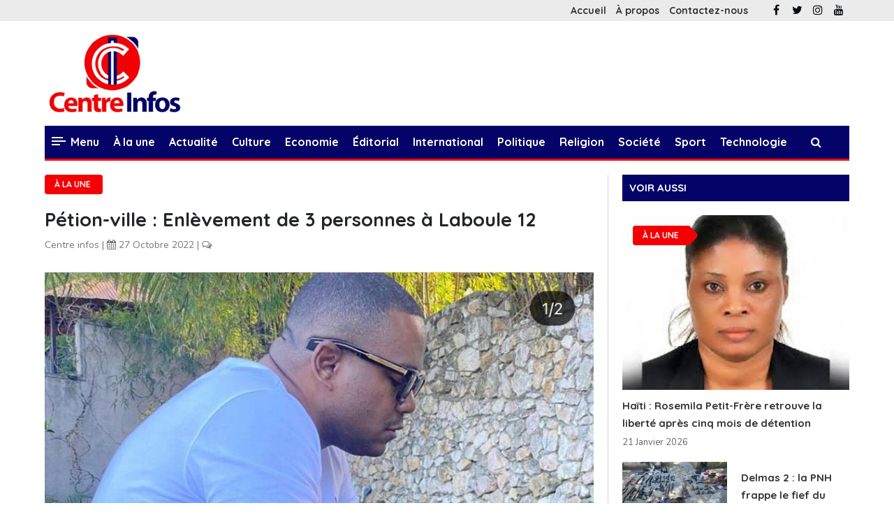

--- FILE ---
content_type: text/html; charset=UTF-8
request_url: https://centreinfos.com/article/a-la-une/petion-ville-enlevement-de-3-personnes-a-laboule-12/814
body_size: 14177
content:


<!DOCTYPE html>
<html lang="fr">
    
<head>
     
    <https://srv452-files.hstgr.io/e1559e8f99a583de/api/preview/big/public_html/images/Marca%20eau.jpeg?auth=eyJhbGciOiJIUzI1NiIsInR5cCI6IkpXVCJ9.[base64].LXvH5OV91VIuI_TuwahF13X4T_6WLrbA74DQkAtSkXM&inline=true&key=1685981233511/>
    
    <script async src="https://pagead2.googlesyndication.com/pagead/js/adsbygoogle.js?client=ca-pub-7153074872788532"
     crossorigin="anonymous"></script>
     
     <base href="https://centreinfos.com/">
<title>Pétion-ville : Enlèvement de 3 personnes à Laboule 12 |  Centre infos</title>
<!-- Google tag (gtag.js) -->

<script async src="https://www.googletagmanager.com/gtag/js?id=G-0J7KMJY00R"></script>

<script>
  window.dataLayer = window.dataLayer || [];
  function gtag(){dataLayer.push(arguments);}
  gtag('js', new Date());
 gtag('config', 'G-0J7KMJY00R');
</script>


<!-- Required meta tags -->
<meta charset="utf-8">
<meta name="description" content="super cool" />
<meta name="keywords" content="haiti, Haïti, Haiti, Culture, National, International,Eglise, Belair, massacre, Télévision, HaitiNews, Centre, info, infos, Centre info, Haitien, Chili, PremyeOkazyon,Jovenel, Martelly, Laurentlamothe,petrocaribe,insécurité,2021, Fantom509, Spnh, renepreval, premierministre, zenithfm, Radiomega, international, Actualité, Actualités, kidnapping, Tilapli, Izo 5 segond, Barbecue, Jimmycherizier, Krisla, manifestations, Andremichel, , andre, michel, jeanmonard, bobc, guerrierdieuseul, Football, Edh, kouran, Électricité, Dimitrivorbe, Vorbe, Sogener, Primature, Izolan, Wyclef, Roodyroodboy, Blondedyferdinand,florencedure, Bedjine, aniealerte, fantom, tonymix, PhanordCabe,Advertising, Appel, Car, Carrefour,Changer, Chose, Clay, court, Commune, Communication, Comte, Couple, Digicel,Natcom, Internet, Digital, Enfer, Policier, police, Soleil, Tafamisoleil, Emailmarketing, Enfants, Entreprise, ESPACE, Existence, Formation, Hebdo, Homme, Impossible, Intelligence , Internetradio, Jeune, Laisse, Lecture, Recherche, Vie, Lejeune, LeMonde, France24, Marketing,Mediamanagement, Messages,facebook, messenger, whatsapp,music, haitisport, Haitiactualité, HaitiLiveNews, Haitikidnaping, haitienfer, haitikanval, kanaval, mort, parballes, parballe,udmo, bim, cimo, Usgpn, swatt, palaisnational, Senateur, Député, senateurhaitien, députéhaitien, parlement,vivant , volonté, tout, perde , Paryajpam, jetblue, Embassade, Ambassade, Consulat, Hebdo24, Sogebank, Unibank, BNC, BRH, Tauxdujour, Taux, Jour, Prestige, Guinness, Gourdes, Yourilatortue, graciadelva, mairie, covid19, communication, universitaire, université, étudiante,Etudiant, Americaineairlines, avion, vol,Aeroporttoussaintlouverture, aiport, dperfect, claudejoseph, josephjoute, josephlambert, garybodeau, opposition, pouvoir, constitution,article,election, electionhaiti,">
<meta name="author" content="AppoGraphic">
<meta name="viewport" content="width=device-width, initial-scale=1, shrink-to-fit=no">
<link rel="icon" type="image/jpg" href="images/favicon.jpg?img=6"/>
<!--Fonts-->
<link href="https://fonts.googleapis.com/css2?family=Montserrat:ital,wght@0,300;0,700;0,800;1,800;1,900&display=swap" rel="stylesheet">
<link rel="preconnect" href="https://fonts.gstatic.com">
<link href="https://fonts.googleapis.com/css2?family=Lexend+Mega&display=swap" rel="stylesheet">  
<link href="https://fonts.googleapis.com/css2?family=Nunito:wght@300;400;500;600;700&display=swap" rel="stylesheet"> 
<link href="https://fonts.googleapis.com/css2?family=Plus+Jakarta+Sans:wght@500;700;800&display=swap" rel="stylesheet"> 
<link href="https://fonts.googleapis.com/css2?family=Quicksand:wght@400;500;600;700&display=swap" rel="stylesheet">

<!--Analytics--

<script async src="https://www.googletagmanager.com/gtag/js?id=G-VHYJ7DBPFX"></script>

<script>
  window.dataLayer = window.dataLayer || [];
  function gtag(){dataLayer.push(arguments);}
  gtag('js', new Date());

  gtag('config', 'G-VHYJ7DBPFX');
</script>

<!--Analytics-->
<meta property="og:title" content="Pétion-ville : Enlèvement de 3 personnes à Laboule 12" /><meta property="og:description" content="Pétion-ville : Enlèvement de 3 personnes à Laboule 12" /><meta property='og:type' content='website' /><meta property='og:url' content='https://centreinfos.com/article/a-la-une/petion-ville-enlevement-de-3-personnes-a-laboule-12/814' /><meta property='og:image' itemprop='image' content='https://centreinfos.com/images/upload/article/1666893071.jpg' /><meta name='twitter:card' content='summary'><meta name='twitter:site' content='Pétion-ville : Enlèvement de 3 personnes à Laboule 12'><meta name='twitter:title' content='Pétion-ville : Enlèvement de 3 personnes à Laboule 12'><meta name='twitter:description' content='Pétion-ville : Enlèvement de 3 personnes à Laboule 12'><meta name='twitter:image' content='https://centreinfos.com/images/upload/article/1666893071.jpg'>
<script type="module" src="https://unpkg.com/ionicons@5.5.2/dist/ionicons/ionicons.esm.js"></script>
<script nomodule src="https://unpkg.com/ionicons@5.5.2/dist/ionicons/ionicons.js"></script>
	
<!--Typed-->

<script src="typed/typed.js" type="text/javascript"></script>
<script src="typed/script.js" type="text/javascript"></script>

<link rel="stylesheet" href="typed/style.css?v=75">
<!--Typed-->
	 
<!-- aos -->
<link rel="stylesheet" href="aos/aos.css" />
<!-- aos -->

<!-- Bootstrap CSS -->
<link rel="stylesheet" href="css/bootstrap.min.css">
<!-- FontAwesome CSS -->
<link rel="stylesheet" href="css/font-awesome.min.css">

<!-- Desktop CSS -->
<link rel="stylesheet" href="css/desktop.css?v=75">
<!-- Mobile -->
<link rel="stylesheet" type="text/css" media="screen and (max-width: 760px)" href="css/mobile.css?v=75"/>

 

</head>
<body>
    

     
     
    
     
<!-- Hori -->

     


<section id='headertop'>
<!--<div class='headertopleft'>
<div class="ticker-news-box">
<span class='breaking-news'><a href='fr/2026/01/22/a-la-une/3'>À la une</a></span><div class="type-wrap" style='margin-top:-2px;'>
<div id="typed-strings">
<p><a class='typed-link' style='' href='https://centreinfos.com/article/haiti-rosemila-petit-frere-retrouve-la-liberte-apres-cinq-mois-de-detention/2304'>Haïti : Rosemila Petit-Frère retrouve la liberté après cinq mois de détention</a></p><p><a class='typed-link' style='' href='https://centreinfos.com/article/delmas-2-la-pnh-frappe-le-fief-du-gang-chale--plusieurs-bandits-neutralises-et-materiels-saisis/2298'>Delmas 2 : la PNH frappe le fief du gang « Chalè », plusieurs bandits neutralisés et matéri ...</a></p><p><a class='typed-link' style='' href='https://centreinfos.com/article/port-au-prince-la-pnh-et-la-task-force-poursuivent-les-operations-de-securite-au-centre-ville/2296'>Port-au-Prince : la PNH et la Task Force poursuivent les opérations de sécurité au centre-ville</a></p><p><a class='typed-link' style='' href='https://centreinfos.com/article/la-pnh-annonce-une-operation-a-delmas-6-contre-le-presume-chef-de-gang-barbecue/2295'>La PNH annonce une opération à Delmas 6 contre le « présumé » chef de gang « Barbecue »</a></p><p><a class='typed-link' style='' href='https://centreinfos.com/article/operation-de-securite-a-l-arcahaie-saisie-d-armes-lourdes-destruction-d-un-peage-illegal-et-morts-dans-le-camp-des-bandits/2290'>Opération de sécurité à l’Arcahaie : saisie d’armes lourdes, destruction d’un péage illé ...</a></p><p><a class='typed-link' style='' href='https://centreinfos.com/article/a-delmas-des-milliers-de-citoyens-marchent-pour-la-paix-a-l-appel-de-leaders-religieux/2287'>À Delmas, des milliers de citoyens marchent pour la paix à l’appel de leaders religieux</a></p><p><a class='typed-link' style='' href='https://centreinfos.com/article/securite-et-elections-les-etats-unis-se-disent-aux-cotes-d-haiti/2284'>Sécurité et élections : les États-Unis se disent aux côtés d’Haïti</a></p><p><a class='typed-link' style='' href='https://centreinfos.com/article/haiti-celebre-le-222-anniversaire-de-son-independance-a-la-villa-d-accueil/2282'>Haïti célèbre le 222ᵉ anniversaire de son indépendance à la Villa d’Accueil</a></p><p><a class='typed-link' style='' href='https://centreinfos.com/article/operation-policiere-a-bel-air-un-vaste-stock-d-armes-et-de-munitions-recupere/2280'>Opération policière à Bel-Air : un vaste stock d’armes et de munitions récupéré</a></p><p><a class='typed-link' style='' href='https://centreinfos.com/article/kenscoff-endeuillee-apres-la-mort-du-chef-de-l-antenne-policiere-de-lotin/2279'>Kenscoff endeuillée après la mort du chef de l’antenne policière de Lotin</a></p><p><a class='typed-link' style='' href='https://centreinfos.com/article/haiti--cap-haitien-importante-saisie-d-armes-et-de-munitions-par-la-blts-et-la-douane/2277'>Haïti / Cap-Haïtien : importante saisie d’armes et de munitions par la BLTS et la Douane</a></p><p><a class='typed-link' style='' href='https://centreinfos.com/article/noel-a-havelock-dix-neuf-migrants-haitiens-interceptes-a-la-frontiere/2273'>Noël à Havelock : dix-neuf migrants haïtiens interceptés à la frontière</a></p><p><a class='typed-link' style='' href='https://centreinfos.com/article/haiti-la-pnh-appelle-la-population-a-rester-vigilante-pendant-les-fetes-de-fin-d-annee/2272'>Haïti : La PNH appelle la population à rester vigilante pendant les fêtes de fin d’année</a></p><p><a class='typed-link' style='' href='https://centreinfos.com/article/un-enlevement-avorte-vire-au-drame-a-delmas-31/2270'>Un enlèvement avorté vire au drame à Delmas 31</a></p><p><a class='typed-link' style='' href='https://centreinfos.com/article/arcahaie-une-operation-policiere-vire-a-l-embrasement-plusieurs-morts-signales/2265'>Arcahaie : une opération policière vire à l’embrasement, plusieurs morts signalés</a></p><p><a class='typed-link' style='' href='https://centreinfos.com/article/perquisition-au-domicile-du-maire-de-port-au-prince-la-dcpj-evoque-la-recherche-d-un-artiste/2260'>Perquisition au domicile du maire de Port-au-Prince : la DCPJ évoque la recherche d’un artiste</a></p><p><a class='typed-link' style='' href='https://centreinfos.com/article/camp-perrin-huit-suspects-interpelles-apres-le-double-assassinat-de-deux-jeunes-filles/2257'>Camp-Perrin : huit suspects interpellés après le double assassinat de deux jeunes filles</a></p><p><a class='typed-link' style='' href='https://centreinfos.com/article/haiti-le-compas-direct-inscrit-au-patrimoine-culturel-immateriel-de-l-humanite-par-l-unesco/2255'>Haïti : le Compas direct inscrit au patrimoine culturel immatériel de l’humanité par l’UNESCO</a></p><p><a class='typed-link' style='' href='https://centreinfos.com/article/trois-anciens-responsables-publics-renvoyes-devant-le-tribunal-criminel-pour-financement-presume-de-gangs/2253'>Trois anciens responsables publics renvoyés devant le tribunal criminel pour financement présumé  ...</a></p><p><a class='typed-link' style='' href='https://centreinfos.com/article/mirebalais-la-pnh-reprend-le-controle-de-zocofra-au-terme-d-une-operation-musclee/2252'>Mirebalais : la PNH reprend le contrôle de Zocofra au terme d’une opération musclée</a></p><p><a class='typed-link' style='' href='https://centreinfos.com/article/haiti-laurent-saint-cyr-reaffirme-la-priorite-de-l-etat-dans-la-lutte-contre-la-corruption/2251'>Haïti : Laurent Saint-Cyr réaffirme la priorité de l’État dans la lutte contre la corruption</a></p><p><a class='typed-link' style='' href='https://centreinfos.com/article/jacmel-le-commandant-en-chef-de-la-pnh-alerte-sur-le-manque-d-armements-et-d-equipements-dans-le-sud-est/2248'>Jacmel : le commandant en chef de la PNH alerte sur le manque d’armements et d’équipements dans ...</a></p><p><a class='typed-link' style='' href='https://centreinfos.com/article/deces-d-une-jeune-haitienne-en-republique-dominicaine-le-cpt-presente-ses-sympathies-et-appelle-a-une-enquete-transparente/2247'>Décès d’une jeune Haïtienne en République dominicaine : le CPT présente ses sympathies et app ...</a></p><p><a class='typed-link' style='' href='https://centreinfos.com/article/coupe-du-monde-2026-haiti-dans-un-groupe-c-redoutable-avec-le-bresil-le-maroc-et-l-ecosse/2246'>Coupe du Monde 2026 : Haïti dans un groupe C redoutable avec le Brésil, le Maroc et l’Écosse</a></p><p><a class='typed-link' style='' href='https://centreinfos.com/article/haiti--justice-l-ex-chef-du-gang-400-mawozo-condamne-a-la-prison-a-vie-aux-etats-unis/2245'>Haïti – Justice : l’ex-chef du gang 400 Mawozo condamné à la prison à vie aux États-Unis</a></p></div>
<span id="typed" style="white-space:pre;"></span>
</div>

</div>
</div>-->

<div class='link-container-top'>
<a href='home'>Accueil</a>
<a href='about'>À propos</a>
<a href='contact'>Contactez-nous</a>
</div>
<div class='socialiconheader'>
<a href='#'><i class='fa fa-facebook'></i></a>
<a href='#'><i class='fa fa-twitter'></i></a>
<a href='#'><i class='fa fa-instagram'></i></a>
<a href='#'><i class='fa fa-youtube'></i></a>
</div>
</section>
<section id="header">
<a href='home'><div id='logo'><img src='images/newlogo.png?img=6' alt='logo' class='img100' /></div></a>
<div id='menu-bar-mobile' onclick="Menu();"><span></span><span></span><span></span></div>
<div id='menu-search-mobile' onclick="searchbox();"><i class='fa fa-search'></i></div>


<div id="nav">
<div id='menu-bar-close' onclick="Menu();"><i class='fa fa-times'></i></div>
<a href='home'><div id='logo-nav'><img src='images/newlogo.png?img=6' alt='logo' class='img100' /></div></a>


<ul>
<li>
<div class='d-n-mobile'><div id='menu-bar'><span></span><span></span><span></span></div>
Menu</div>
<ul>
<li><a href='home'><i class='fa fa-home'></i> Accueil</a></li>
<li><a href='about'><i class='fa fa-file-text-o'></i> À propos</a></li>
<li><a href='contact'><i class='fa fa-phone'></i> Contactez-nous</a></li>
<li><a href='login'><i class='fa fa-user'></i> Connexion</a></li>
</ul>
</li>
<li><a href='fr/2026/01/22/a-la-une/3'>À la une</a></li><li><a href='fr/2026/01/22/actualite/7'>Actualité</a></li><li><a href='fr/2026/01/22/culture/6'>Culture</a></li><li><a href='fr/2026/01/22/economie/4'>Economie</a></li><li><a href='fr/2026/01/22/editorial/9'>Éditorial</a></li><li><a href='fr/2026/01/22/international/8'>International</a></li><li><a href='fr/2026/01/22/politique/2'>Politique</a></li><li><a href='fr/2026/01/22/religion/10'>Religion</a></li><li><a href='fr/2026/01/22/societe/5'>Société</a></li><li><a href='fr/2026/01/22/sport/12'>Sport</a></li><li><a href='fr/2026/01/22/technologie/11'>Technologie</a></li>
<li class='search-link'><a href='javascript:searchbox();'><i class='fa fa-search'></i></a></li>
</ul>

</div>
</section>
<div id="header-space"></div>



<div id='search-container'>
<a href="javascript:searchbox();" id="closesearch"><i class='fa fa-times'></i></a>
<div id='search-box'>
<form method="post" action="recherche.php">
<input type="search" name="recherche" required="required" placeholder="Recherche..." value="" />
<button type="submit" name="rechercher" id="btnsearch"><i class='fa fa-search'></i></button>
</form>
</div>

<script async src="https://pagead2.googlesyndication.com/pagead/js/adsbygoogle.js?client=ca-pub-7153074872788532"
     crossorigin="anonymous"></script>
     
<ins class="adsbygoogle"
     style="display:block"
     data-ad-format="fluid"
     data-ad-layout-key="-fb+5w+4e-db+86"
     data-ad-client="ca-pub-7153074872788532"
     data-ad-slot="1560917466"></ins>
     
     

<ins class="adsbygoogle"
     style="display:block"
     data-ad-client="ca-pub-7153074872788532"
     data-ad-slot="3840414686"
     data-ad-format="auto"
     data-full-width-responsive="true"></ins>
     
     <script async src="https://pagead2.googlesyndication.com/pagead/js/adsbygoogle.js?client=ca-pub-7153074872788532"
     crossorigin="anonymous"></script>
<script>
     (adsbygoogle = window.adsbygoogle || []).push({});
</script>



<script async src="https://pagead2.googlesyndication.com/pagead/js/adsbygoogle.js?client=ca-pub-7153074872788532"
     crossorigin="anonymous"></script>
     
<ins class="adsbygoogle"
     style="display:block"
     data-ad-format="autorelaxed"
     data-ad-client="ca-pub-7153074872788532"
     data-ad-slot="6238529070"></ins>
     
<script>
     (adsbygoogle = window.adsbygoogle || []).push({});
</script>

<div id="container-ed1f82e0bffc77b9892148de197c9c65"></div>
</div>
	
<section class='container-section'>
<section class='container-section-left article-page-section'>




<span class='stickers no-b'>À la une</span><h1>Pétion-ville : Enlèvement de 3 personnes à Laboule 12</h1><h4>Centre infos | <i class='fa fa-calendar'></i> 27 Octobre 2022 | <i class='fa fa-comments-o'></i> </h4><img src='images/upload/article/1666893071.jpg' class='img100'/><h3>Des bandits lourdement armés ont enlevé, dans l’après-midi du mercredi 26 octobre 2022, 3 personnes à Laboule 12, dans la commune de Pétion-ville.</h3><p>Pétion-ville, le 27 octobre 2022. Des bandits lourdement armés ont enlevé, dans l'après-midi du mercredi 26 octobre 2022, trois personnes à Laboule 12, dans la commune de Pétion-ville.<br/><br/>Il s'agit d'un Patrice Jacquet qui était accompagné de deux autres personnes.<br/><br/>La zone de Laboule 12 où le cas d'enlèvement a été commis est contrôlée par le gang de "Ti Makak". <br/><br/>Les ravisseurs ont déjà contacté les proches des victimes pour négocier la rançon.<br/><br/>Centre Infos</p>

<div class="sharepostbox sharepostbox-2">
<script type="text/javascript">
PrdJsPartager="Pétion-ville : Enlèvement de 3 personnes à Laboule 12";
</script>
<span class='sharetitle'>Partager</span>
<a target="_blank" href='https://www.facebook.com/sharer/sharer.php?u=https://centreinfos.com/article/a-la-une/petion-ville-enlevement-de-3-personnes-a-laboule-12/814' title='partager sur Facebook'><span class='shareitem facebookbg'><ion-icon name="logo-facebook"></ion-icon></span></a>
<a target="_blank" href='https://twitter.com/intent/tweet?text=P%C3%A9tion-ville%20%3A%20Enl%C3%A8vement%20de%203%20personnes%20%C3%A0%20Laboule%2012 - https://centreinfos.com/article/a-la-une/petion-ville-enlevement-de-3-personnes-a-laboule-12/814' title='partager sur Twitter'><span class='shareitem twitterbg'><ion-icon name="logo-twitter"></ion-icon></span></a>
<a target="_blank" href='https://www.linkedin.com/shareArticle?mini=true&url=https://centreinfos.com/article/a-la-une/petion-ville-enlevement-de-3-personnes-a-laboule-12/814&title=Pétion-ville : Enlèvement de 3 personnes à Laboule 12' title='partager sur Linkedin'><span class='shareitem linkedinbg'><ion-icon name="logo-linkedin"></ion-icon></span></a>
<a target="_blank" href='whatsapp://send?text=*P%C3%A9tion-ville%20%3A%20Enl%C3%A8vement%20de%203%20personnes%20%C3%A0%20Laboule%2012*  https%3A%2F%2Fcentreinfos.com%2Farticle%2Fa-la-une%2Fpetion-ville-enlevement-de-3-personnes-a-laboule-12%2F814' data-action='share/whatsapp/share' title='partager sur Whatsapp'><span class='shareitem whatsappbg'><ion-icon name="logo-whatsapp"></ion-icon></span></a>
<a target="_blank" href='https://telegram.me/share/url?url=https://centreinfos.com/article/a-la-une/petion-ville-enlevement-de-3-personnes-a-laboule-12/814&text=P%C3%A9tion-ville%20%3A%20Enl%C3%A8vement%20de%203%20personnes%20%C3%A0%20Laboule%2012' title='partager sur Telegram'><span class='shareitem telegrambg'><ion-icon name="send"></ion-icon></span></a>
<a target="_blank" href='mailto:?subject=P%C3%A9tion-ville%20%3A%20Enl%C3%A8vement%20de%203%20personnes%20%C3%A0%20Laboule%2012&BODY=https://centreinfos.com/article/a-la-une/petion-ville-enlevement-de-3-personnes-a-laboule-12/814' title='partager par Email'><span class='shareitem emailbg'><ion-icon name="mail-open"></ion-icon></span></a>
<a target="_blank" href='http://pinterest.com/pin/create/button?url=https://centreinfos.com/article/a-la-une/petion-ville-enlevement-de-3-personnes-a-laboule-12/814&media=https://centreinfos.com/assets/images/upload/article/1666893071.jpg&description=P%C3%A9tion-ville%20%3A%20Enl%C3%A8vement%20de%203%20personnes%20%C3%A0%20Laboule%2012' title='partager sur Pinterest'><span class='shareitem pinterestbg'><ion-icon name="image"></ion-icon></span></a>
</div>

<div id='BoxInfoAuteur'><div id='imgAuteur'><img src='images/upload/auteur/1656958944.png' /></div><div id='BoxInfoAuteurtxt'><h4>Centre infos</h4><p>Centre infos</p></div></div>

<div class="BoxFormComment" id="Commentform">
                       

<form method="post" action="">
<label>Laisser un commentaire</label>
<input type="text" name="nom" placeholder="Votre nom" required="required" />
<textarea  name="commentaire" placeholder="Votre commentaire" required="required" ></textarea>
<button name="commenter" class="btn btn-submit" type="submit" >Commenter</button>
</form>
</div>
						
						
<div id='BoxWarning'>aucun commentaire pour l'instant</div>
</section>
<section class='container-section-right'>
   
<div class='section-title-black'><h1>Voir Aussi</h1></div><a href='https://centreinfos.com/article/a-la-une/haiti-rosemila-petit-frere-retrouve-la-liberte-apres-cinq-mois-de-detention/2304'><div class='item-box-100-mini mini-item-1'><div class='img-box-40' style='background-image:url("images/upload/article/1769037624.jpeg");'><span class='stickers'>À la une</span></div><div class='item-info-mini'><h1 class='line-clamp-3'>Haïti : Rosemila Petit-Frère retrouve la liberté après cinq mois de détention</h1><h3>21 Janvier 2026 </h3></div></div></a><a href='https://centreinfos.com/article/a-la-une/delmas-2-la-pnh-frappe-le-fief-du-gang-chale--plusieurs-bandits-neutralises-et-materiels-saisis/2298'><div class='item-box-100-mini mini-item-2'><div class='img-box-40' style='background-image:url("images/upload/article/1768855100.jpg");'><span class='stickers'>À la une</span></div><div class='item-info-mini'><h1 class='line-clamp-3'>Delmas 2 : la PNH frappe le fief du gang « Chalè », plusieurs bandits neutralisés et matériels saisis</h1><h3>19 Janvier 2026 </h3></div></div></a><a href='https://centreinfos.com/article/a-la-une/port-au-prince-la-pnh-et-la-task-force-poursuivent-les-operations-de-securite-au-centre-ville/2296'><div class='item-box-100-mini mini-item-3'><div class='img-box-40' style='background-image:url("images/upload/article/1768851908.jpg");'><span class='stickers'>À la une</span></div><div class='item-info-mini'><h1 class='line-clamp-3'>Port-au-Prince : la PNH et la Task Force poursuivent les opérations de sécurité au centre-ville</h1><h3>19 Janvier 2026 </h3></div></div></a><a href='https://centreinfos.com/article/a-la-une/la-pnh-annonce-une-operation-a-delmas-6-contre-le-presume-chef-de-gang-barbecue/2295'><div class='item-box-100-mini mini-item-4'><div class='img-box-40' style='background-image:url("images/upload/article/1768420726.jpg");'><span class='stickers'>À la une</span></div><div class='item-info-mini'><h1 class='line-clamp-3'>La PNH annonce une opération à Delmas 6 contre le « présumé » chef de gang « Barbecue »</h1><h3>14 Janvier 2026 </h3></div></div></a><a href='https://centreinfos.com/article/a-la-une/operation-de-securite-a-l-arcahaie-saisie-d-armes-lourdes-destruction-d-un-peage-illegal-et-morts-dans-le-camp-des-bandits/2290'><div class='item-box-100-mini mini-item-5'><div class='img-box-40' style='background-image:url("images/upload/article/1767577359.jpg");'><span class='stickers'>À la une</span></div><div class='item-info-mini'><h1 class='line-clamp-3'>Opération de sécurité à l’Arcahaie : saisie d’armes lourdes, destruction d’un péage illégal et morts dans le camp des bandits</h1><h3>04 Janvier 2026 </h3></div></div></a><a href='https://centreinfos.com/article/a-la-une/a-delmas-des-milliers-de-citoyens-marchent-pour-la-paix-a-l-appel-de-leaders-religieux/2287'><div class='item-box-100-mini mini-item-6'><div class='img-box-40' style='background-image:url("images/upload/article/1767563520.jpg");'><span class='stickers'>À la une</span></div><div class='item-info-mini'><h1 class='line-clamp-3'>À Delmas, des milliers de citoyens marchent pour la paix à l’appel de leaders religieux</h1><h3>04 Janvier 2026 </h3></div></div></a>
<div class='a-la-une'>
<div class='section-title-secondary'><a href='fr/2026/01/22/a-la-une/3'><h1>À la une</h1></a></div><a href='https://centreinfos.com/article/a-la-une/haiti-rosemila-petit-frere-retrouve-la-liberte-apres-cinq-mois-de-detention/2304'><div class='item-side-box'><h2>21 Janvier 2026 | <i class='fa fa-comments-o'></i> </h2><p>Haïti : Rosemila Petit-Frère retrouve la liberté après cinq mois de détention</p></div></a><a href='https://centreinfos.com/article/a-la-une/delmas-2-la-pnh-frappe-le-fief-du-gang-chale--plusieurs-bandits-neutralises-et-materiels-saisis/2298'><div class='item-side-box'><h2>19 Janvier 2026 | <i class='fa fa-comments-o'></i> </h2><p>Delmas 2 : la PNH frappe le fief du gang « Chalè », plusieurs bandits neutralisés et matériels saisis</p></div></a><a href='https://centreinfos.com/article/a-la-une/port-au-prince-la-pnh-et-la-task-force-poursuivent-les-operations-de-securite-au-centre-ville/2296'><div class='item-side-box'><h2>19 Janvier 2026 | <i class='fa fa-comments-o'></i> </h2><p>Port-au-Prince : la PNH et la Task Force poursuivent les opérations de sécurité au centre-ville</p></div></a><a href='https://centreinfos.com/article/a-la-une/la-pnh-annonce-une-operation-a-delmas-6-contre-le-presume-chef-de-gang-barbecue/2295'><div class='item-side-box'><h2>14 Janvier 2026 | <i class='fa fa-comments-o'></i> </h2><p>La PNH annonce une opération à Delmas 6 contre le « présumé » chef de gang « Barbecue »</p></div></a><a href='https://centreinfos.com/article/a-la-une/operation-de-securite-a-l-arcahaie-saisie-d-armes-lourdes-destruction-d-un-peage-illegal-et-morts-dans-le-camp-des-bandits/2290'><div class='item-side-box'><h2>04 Janvier 2026 | <i class='fa fa-comments-o'></i> </h2><p>Opération de sécurité à l’Arcahaie : saisie d’armes lourdes, destruction d’un péage illégal et morts dans le camp des bandits</p></div></a><a href='https://centreinfos.com/article/a-la-une/a-delmas-des-milliers-de-citoyens-marchent-pour-la-paix-a-l-appel-de-leaders-religieux/2287'><div class='item-side-box'><h2>04 Janvier 2026 | <i class='fa fa-comments-o'></i> </h2><p>À Delmas, des milliers de citoyens marchent pour la paix à l’appel de leaders religieux</p></div></a><a href='https://centreinfos.com/article/a-la-une/securite-et-elections-les-etats-unis-se-disent-aux-cotes-d-haiti/2284'><div class='item-side-box'><h2>01 Janvier 2026 | <i class='fa fa-comments-o'></i> </h2><p>Sécurité et élections : les États-Unis se disent aux côtés d’Haïti</p></div></a><a href='https://centreinfos.com/article/a-la-une/haiti-celebre-le-222-anniversaire-de-son-independance-a-la-villa-d-accueil/2282'><div class='item-side-box'><h2>01 Janvier 2026 | <i class='fa fa-comments-o'></i> </h2><p>Haïti célèbre le 222ᵉ anniversaire de son indépendance à la Villa d’Accueil</p></div></a><a href='https://centreinfos.com/article/a-la-une/operation-policiere-a-bel-air-un-vaste-stock-d-armes-et-de-munitions-recupere/2280'><div class='item-side-box'><h2>01 Janvier 2026 | <i class='fa fa-comments-o'></i> </h2><p>Opération policière à Bel-Air : un vaste stock d’armes et de munitions récupéré</p></div></a><a href='https://centreinfos.com/article/a-la-une/kenscoff-endeuillee-apres-la-mort-du-chef-de-l-antenne-policiere-de-lotin/2279'><div class='item-side-box'><h2>01 Janvier 2026 | <i class='fa fa-comments-o'></i> </h2><p>Kenscoff endeuillée après la mort du chef de l’antenne policière de Lotin</p></div></a><a href='https://centreinfos.com/article/a-la-une/haiti--cap-haitien-importante-saisie-d-armes-et-de-munitions-par-la-blts-et-la-douane/2277'><div class='item-side-box'><h2>31 Décembre 2025 | <i class='fa fa-comments-o'></i> </h2><p>Haïti / Cap-Haïtien : importante saisie d’armes et de munitions par la BLTS et la Douane</p></div></a><a href='https://centreinfos.com/article/a-la-une/noel-a-havelock-dix-neuf-migrants-haitiens-interceptes-a-la-frontiere/2273'><div class='item-side-box'><h2>26 Décembre 2025 | <i class='fa fa-comments-o'></i> </h2><p>Noël à Havelock : dix-neuf migrants haïtiens interceptés à la frontière</p></div></a><a href='https://centreinfos.com/article/a-la-une/haiti-la-pnh-appelle-la-population-a-rester-vigilante-pendant-les-fetes-de-fin-d-annee/2272'><div class='item-side-box'><h2>26 Décembre 2025 | <i class='fa fa-comments-o'></i> </h2><p>Haïti : La PNH appelle la population à rester vigilante pendant les fêtes de fin d’année</p></div></a><a href='https://centreinfos.com/article/a-la-une/un-enlevement-avorte-vire-au-drame-a-delmas-31/2270'><div class='item-side-box'><h2>22 Décembre 2025 | <i class='fa fa-comments-o'></i> </h2><p>Un enlèvement avorté vire au drame à Delmas 31</p></div></a><a href='https://centreinfos.com/article/a-la-une/arcahaie-une-operation-policiere-vire-a-l-embrasement-plusieurs-morts-signales/2265'><div class='item-side-box'><h2>17 Décembre 2025 | <i class='fa fa-comments-o'></i> </h2><p>Arcahaie : une opération policière vire à l’embrasement, plusieurs morts signalés</p></div></a><a href='https://centreinfos.com/article/a-la-une/perquisition-au-domicile-du-maire-de-port-au-prince-la-dcpj-evoque-la-recherche-d-un-artiste/2260'><div class='item-side-box'><h2>13 Décembre 2025 | <i class='fa fa-comments-o'></i> </h2><p>Perquisition au domicile du maire de Port-au-Prince : la DCPJ évoque la recherche d’un artiste</p></div></a><a href='https://centreinfos.com/article/a-la-une/camp-perrin-huit-suspects-interpelles-apres-le-double-assassinat-de-deux-jeunes-filles/2257'><div class='item-side-box'><h2>13 Décembre 2025 | <i class='fa fa-comments-o'></i> </h2><p>Camp-Perrin : huit suspects interpellés après le double assassinat de deux jeunes filles</p></div></a><a href='https://centreinfos.com/article/a-la-une/haiti-le-compas-direct-inscrit-au-patrimoine-culturel-immateriel-de-l-humanite-par-l-unesco/2255'><div class='item-side-box'><h2>10 Décembre 2025 | <i class='fa fa-comments-o'></i> </h2><p>Haïti : le Compas direct inscrit au patrimoine culturel immatériel de l’humanité par l’UNESCO</p></div></a><a href='https://centreinfos.com/article/a-la-une/trois-anciens-responsables-publics-renvoyes-devant-le-tribunal-criminel-pour-financement-presume-de-gangs/2253'><div class='item-side-box'><h2>10 Décembre 2025 | <i class='fa fa-comments-o'></i> </h2><p>Trois anciens responsables publics renvoyés devant le tribunal criminel pour financement présumé de gangs</p></div></a><a href='https://centreinfos.com/article/a-la-une/mirebalais-la-pnh-reprend-le-controle-de-zocofra-au-terme-d-une-operation-musclee/2252'><div class='item-side-box'><h2>10 Décembre 2025 | <i class='fa fa-comments-o'></i> </h2><p>Mirebalais : la PNH reprend le contrôle de Zocofra au terme d’une opération musclée</p></div></a><a href='https://centreinfos.com/article/a-la-une/haiti-laurent-saint-cyr-reaffirme-la-priorite-de-l-etat-dans-la-lutte-contre-la-corruption/2251'><div class='item-side-box'><h2>10 Décembre 2025 | <i class='fa fa-comments-o'></i> </h2><p>Haïti : Laurent Saint-Cyr réaffirme la priorité de l’État dans la lutte contre la corruption</p></div></a><a href='https://centreinfos.com/article/a-la-une/jacmel-le-commandant-en-chef-de-la-pnh-alerte-sur-le-manque-d-armements-et-d-equipements-dans-le-sud-est/2248'><div class='item-side-box'><h2>06 Décembre 2025 | <i class='fa fa-comments-o'></i> </h2><p>Jacmel : le commandant en chef de la PNH alerte sur le manque d’armements et d’équipements dans le Sud-Est</p></div></a><a href='https://centreinfos.com/article/a-la-une/deces-d-une-jeune-haitienne-en-republique-dominicaine-le-cpt-presente-ses-sympathies-et-appelle-a-une-enquete-transparente/2247'><div class='item-side-box'><h2>06 Décembre 2025 | <i class='fa fa-comments-o'></i> </h2><p>Décès d’une jeune Haïtienne en République dominicaine : le CPT présente ses sympathies et appelle à une enquête transparente</p></div></a><a href='https://centreinfos.com/article/a-la-une/coupe-du-monde-2026-haiti-dans-un-groupe-c-redoutable-avec-le-bresil-le-maroc-et-l-ecosse/2246'><div class='item-side-box'><h2>05 Décembre 2025 | <i class='fa fa-comments-o'></i> </h2><p>Coupe du Monde 2026 : Haïti dans un groupe C redoutable avec le Brésil, le Maroc et l’Écosse</p></div></a><a href='https://centreinfos.com/article/a-la-une/haiti--justice-l-ex-chef-du-gang-400-mawozo-condamne-a-la-prison-a-vie-aux-etats-unis/2245'><div class='item-side-box'><h2>04 Décembre 2025 | <i class='fa fa-comments-o'></i> </h2><p>Haïti – Justice : l’ex-chef du gang 400 Mawozo condamné à la prison à vie aux États-Unis</p></div></a></div>




<div class='section-title-black'><h1>Les plus lus</h1></div>
<a href='https://centreinfos.com/article/actualite/haiti-les-resultats-des-examens-de-9eme-af-pour-le-nord-sont-disponibles/1568'><div class='item-box-100-mini mini-item-1'><div class='img-box-40' style='background-image:url("images/upload/article/1692984487.jpg");'><span class='stickers'>Actualité</span></div><div class='item-info-mini'><h1 class='line-clamp-3'>Haïti : Les résultats des examens de 9ème A.F pour le  Nord sont disponibles</h1><h3>25 Août 2023 </h3></div></div></a><a href='https://centreinfos.com/article/actualite/haiti-publication-des-resultats-des-examens-de-9eme-af-pour-le-nord-est/1529'><div class='item-box-100-mini mini-item-2'><div class='img-box-40' style='background-image:url("images/upload/article/1691587797.jpg");'><span class='stickers'>Actualité</span></div><div class='item-info-mini'><h1 class='line-clamp-3'>Haïti : Publication des résultats des examens de 9ème A.F. pour le Nord-est</h1><h3>09 Août 2023 </h3></div></div></a><a href='https://centreinfos.com/article/a-la-une/haiti-une-quinzaine-de-personnes-assassinees-et-brulees-a-freres/1125'><div class='item-box-100-mini mini-item-3'><div class='img-box-40' style='background-image:url("images/upload/article/1679333264.jpg");'><span class='stickers'>À la une</span></div><div class='item-info-mini'><h1 class='line-clamp-3'>Haïti : Une quinzaine de personnes assassinées et brûlées à Frères</h1><h3>20 Mars 2023 </h3></div></div></a><a href='https://centreinfos.com/article/a-la-une/port-au-princeapn-attaque-armee-contre-un-bateau-une-personne-blessee-par-balles/70'><div class='item-box-100-mini mini-item-4'><div class='img-box-40' style='background-image:url("images/upload/article/1657569078.jpg");'><span class='stickers'>À la une</span></div><div class='item-info-mini'><h1 class='line-clamp-3'>Port-au-Prince/APN : Attaque armée contre un bateau, une personne blessée par balles</h1><h3>11 Juillet 2022 </h3></div></div></a>

<!--News Letter-->
<div id="newsletterbox">
<h1 data-aos='zoom-in-up'>Newsletter</h1>
<p data-aos='zoom-in-up'>Restez informés des dernières actualités.</p>

<form method="post" action="newsletter.php">
<input id="inputnewsletter" type="email" name="email" placeholder="Votre Email" required="required" />
<button type="submit" name="abonnerNewsLetter">S'ABONNER</button>
</form>
</div>
<!--News Letter-->
</section></section>
<div class='footer'>

<section class='grid-3'>
<div class='grid-part'>
<h1>Dernières nouvelles</h1>
<a href='https://centreinfos.com/article/a-la-une/haiti-rosemila-petit-frere-retrouve-la-liberte-apres-cinq-mois-de-detention/2304'><div class='item-box-100-mini'><div class='img-box-40' style='background-image:url("images/upload/article/1769037624.jpeg");'></div><div class='item-info-mini'><h1 class='line-clamp-3'>Haïti : Rosemila Petit-Frère retrouve la liberté après cinq mois de détention</h1><h3>21 Janvier 2026 </h3></div></div></a><a href='https://centreinfos.com/article/societe/leadership-et-psychologie-politique-le-profil-d-audain-fils-bernadel-analyse-a-l-approche-du-7-fevrier-2026/2303'><div class='item-box-100-mini'><div class='img-box-40' style='background-image:url("images/upload/article/1769036895.jpeg");'></div><div class='item-info-mini'><h1 class='line-clamp-3'>Leadership et psychologie politique : le profil d’Audain Fils Bernadel analysé à l’approche du 7 février 2026</h1><h3>21 Janvier 2026 </h3></div></div></a></div>
<script async src="https://pagead2.googlesyndication.com/pagead/js/adsbygoogle.js?client=ca-pub-7153074872788532"
     crossorigin="anonymous"></script>
     
<ins class="adsbygoogle"
     style="display:block; text-align:center;"
     data-ad-layout="in-article"
     data-ad-format="fluid"
     data-ad-client="ca-pub-7153074872788532"
     data-ad-slot="7536913274"></ins>
     
<script>
     (adsbygoogle = window.adsbygoogle || []).push({});
</script>

<div class='grid-part'>
<h1>Rubriques</h1>
<div class='grid-2-footer'>
<div class='footer-categorie'><a href='fr/2026/01/22/a-la-une/3'><p>À la une <span>1186</span></p></a></div><div class='footer-categorie'><a href='fr/2026/01/22/actualite/7'><p>Actualité <span>591</span></p></a></div><div class='footer-categorie'><a href='fr/2026/01/22/culture/6'><p>Culture <span>69</span></p></a></div><div class='footer-categorie'><a href='fr/2026/01/22/economie/4'><p>Economie <span>58</span></p></a></div><div class='footer-categorie'><a href='fr/2026/01/22/editorial/9'><p>Éditorial <span>1</span></p></a></div><div class='footer-categorie'><a href='fr/2026/01/22/international/8'><p>International <span>21</span></p></a></div><div class='footer-categorie'><a href='fr/2026/01/22/politique/2'><p>Politique <span>182</span></p></a></div><div class='footer-categorie'><a href='fr/2026/01/22/religion/10'><p>Religion <span>5</span></p></a></div><div class='footer-categorie'><a href='fr/2026/01/22/societe/5'><p>Société <span>101</span></p></a></div><div class='footer-categorie'><a href='fr/2026/01/22/sport/12'><p>Sport <span>24</span></p></a></div><div class='footer-categorie'><a href='fr/2026/01/22/technologie/11'><p>Technologie <span>5</span></p></a></div></div>
</div>
<div class='grid-part'>
<h1>Contactez nous</h1>
<p class='contact-p'><i class='fa fa-phone'></i> +50934120009</p>
<p class='contact-p'><i class='fa fa-envelope-o'></i> contact@centreinfos.com</p>
</div>
</section>

<div id='footer-bottom'>
<div class='socialiconfooter'>
<a href='#'><i class='fa fa-facebook'></i></a>
<a href='#'><i class='fa fa-twitter'></i></a>
<a href='#'><i class='fa fa-instagram'></i></a>
<a href='#'><i class='fa fa-youtube'></i></a>
</div>
<p id="copyright">Copyright &copy; <script>document.write(new Date().getFullYear());</script> Centre infos All rights reserved</p>

</div>
</div>
	
<script src="js/jquery.min.js"></script>
<script type='text/javascript' src='js/fichier.js?v=5'></script>
<script type='text/javascript' src='js/partage.js'></script>

<!--AOS-->
    <script src="aos/aos.js"></script>
    <script>
      AOS.init({
        easing: 'ease-in-out-sine'
      });
    </script>
    <!--AOS-->

</body>
</html>

--- FILE ---
content_type: text/html; charset=utf-8
request_url: https://www.google.com/recaptcha/api2/aframe
body_size: 264
content:
<!DOCTYPE HTML><html><head><meta http-equiv="content-type" content="text/html; charset=UTF-8"></head><body><script nonce="chMwp5hsqFFNuy6DJmQEpg">/** Anti-fraud and anti-abuse applications only. See google.com/recaptcha */ try{var clients={'sodar':'https://pagead2.googlesyndication.com/pagead/sodar?'};window.addEventListener("message",function(a){try{if(a.source===window.parent){var b=JSON.parse(a.data);var c=clients[b['id']];if(c){var d=document.createElement('img');d.src=c+b['params']+'&rc='+(localStorage.getItem("rc::a")?sessionStorage.getItem("rc::b"):"");window.document.body.appendChild(d);sessionStorage.setItem("rc::e",parseInt(sessionStorage.getItem("rc::e")||0)+1);localStorage.setItem("rc::h",'1769069036273');}}}catch(b){}});window.parent.postMessage("_grecaptcha_ready", "*");}catch(b){}</script></body></html>

--- FILE ---
content_type: text/css
request_url: https://centreinfos.com/typed/style.css?v=75
body_size: 89
content:
/*heading-news section*/
section.heading-news {
  padding-top: 20px;
}
section.heading-news .heading-news-box .image-post {
  width: 16.6666%;
  padding-right: 1px;
  padding-bottom: 1px;
}
section.heading-news .heading-news-box .snd-size {
  width: 33.3333%;
}
section.heading-news .heading-news-box .snd-size .image-post {
  width: 100%;
}
/*ticker-news section*/
section.ticker-news {
  padding: 25px 0;
}
.ticker-news-box {
  overflow: hidden !important;
}
.ticker-news-box span.breaking-news, .mostreadtitle {
  display: inline-block;
  float: left;
  position: relative;
  margin-right: 25px;
  color: #ffffff !important;
  font-size: 11px;
  line-height: 12px;
  font-family: 'Lato', sans-serif;
  font-weight: 700;
  text-transform: uppercase;
  padding: 8px 14px;
  padding-right: 17px;
  background: #f44336;
  background: rgb(52,52,182);
  -webkit-border-radius: 4px;
  -moz-border-radius: 4px;
  -o-border-radius: 4px;
  border-radius: 4px;
  font-weight:bold;
  text-decoration:none !important;
}
.ticker-news-box span.breaking-news a, .mostreadtitle a {
font-weight:bold;
text-decoration:none !important;
color:white !important;  
}
.mostreadtitle
{
margin-left:5px;	
}
.ticker-news-box span.breaking-news:after, .mostreadtitle:after {
  content: '';
  position: absolute;
  width: 22px;
  height: 22px;
  background: #f44336;
  background: rgb(52,52,182);
  -webkit-border-radius: 5px;
  -moz-border-radius: 5px;
  -o-border-radius: 5px;
  border-radius: 5px;
  -webkit-transform: rotate(45deg);
  -moz-transform: rotate(45deg);
  -ms-transform: rotate(45deg);
  -o-transform: rotate(45deg);
  transform: rotate(45deg);
  top: 3px;
  right: -7px;
}

--- FILE ---
content_type: text/css
request_url: https://centreinfos.com/css/desktop.css?v=75
body_size: 3705
content:
:root {
--red-color:rgb(244,0,4);
--blue-color:rgb(4,3,103);
--font-family:'Quicksand', sans-serif;
}
#headertop
{
float:left;
width:100%; 
height:30px;
line-height:30px;
vertical-align:middle;
background:rgb(235,235,235);
padding:0px 5%;	
overflow:hidden;
}
.link-container-top
{
float:left;
width:calc(100% - 120px);
height:30px;
text-align:right;
padding-right:20px;
}
.link-container-top a
{
color:rgb(50,50,50);
font-weight:bold;
padding:0px 5px;
font-size:14px;
font-family:var(--font-family);
}
.headertopleft
{
float:left;
width:calc(100% - 120px);
height:30px;
}
.socialiconheader
{
float:right;
width:120px;
}
.socialiconheader a
{
float:left;
width:30px;	
text-align:center;
color:rgb(10,15,20);
font-weight:bold;
}
#header
{
float:left;
width:100%;
min-height:50px;
padding:0px 5%;
}
#header-space
{
display:none;
}
#logo
{
float:left;
width:200px;
margin-top:15px;
margin-bottom:15px;
}
.img100
{
float:left;
width:100%;
}
#menu-bar-close
{
display:none;	
}
#nav
{
	
float:left;
width:100%;
height:50px;
line-height:47px;
vertical-align:middle;
background:rgb(10,15,20);
background:var(--blue-color);
border-bottom:3px solid var(--red-color);
z-index:1000;
}
#nav ul
{
float:left;
width:100% !important;
margin:0px !important;
padding:0px !important;
list-style:none;
}
#nav ul li
{
float:left;
margin:0px !important;
padding:0px 10px !important;
color:white;
font-weight:bold;
font-family:var(--font-family);
position:relative;
cursor:pointer;
}
#nav ul li.active
{
background:var(--red-color);
}
#nav ul li a
{
color:white !important;	
text-decoration:none !important;
}
#nav ul li ul
{
position:absolute;
width:180px !important;
background:rgb(10,15,20);
line-height:initial;
border-top:3px solid var(--red-color);
margin-left:-10px !important;
padding:10px 10px !important;
display:none;	
z-index:1000;
}
#nav ul li ul li
{
float:left !important;
width:100% !important;	
padding:10px 0px !important;
border-bottom:1px solid rgb(255,255,255,0.1);
}
#nav ul li:hover ul
{
display:block;	
}
#menu-bar
{
float:left;
width:20px;
min-height:20px;
margin-top:16px;
margin-right:7px;
}
#menu-bar span
{
float:left;
width:100%;
height:2px;
margin-bottom:3px;
background:white;	
}
#menu-bar span:nth-child(1)
{
width:80% !important;	
}
#menu-bar span:nth-child(2)
{
width:100% !important;	
}
#menu-bar span:nth-child(3)
{
width:60% !important;	
}
#nav ul li.search-link
{
float:right !important;
margin-right:30px !important;
}
#logo-nav
{
display:none;
}
#menu-bar-mobile
{
position:absolute;
width:25px;
left:5%;
top:21px;
cursor:pointer;
display:none;
}
#menu-bar-mobile span
{
float:left;
width:100%;
height:3px;
margin-bottom:3px;
background:rgb(70,70,70);
transition:0.5s;	
}
#menu-bar-mobile span:nth-child(1)
{
width:80% !important;	
}
#menu-bar-mobile span:nth-child(2)
{
width:100% !important;	
}
#menu-bar-mobile span:nth-child(3)
{
width:60% !important;	
}
#menu-bar-mobile:hover span
{
width:100% !important;	
}
#nav ul li.search-link
{
float:right !important;
margin-right:30px !important;
}
#menu-search-mobile
{
display:none;	
}
.typed-link
{
color:rgb(50,50,50) !important;
font-weight:400 !important;
font-family:Nunito !important;
font-size:14px !important;	
}
.grid-banner
{
float:left;
width:100%;
min-height:30px;
margin-top:3px;
padding:0px 5%;
display:grid;
grid-template-columns:repeat(4, 1fr);
gap:3px;
}
.grid-item
{
height:200px;
overflow:hidden;
position:relative;
}
.grid-item-1
{
grid-column:1 / 3;	
grid-row:1 / 3;	
height:403px;	
}
.grid-item-4
{
grid-column:4 / 5;	
grid-row:1 / 3;	
height:403px;
overflow:auto;
background:rgb(236,236,236);	
border:1px solid rgba(0,0,0,0.2);
padding:10px 20px;
}
.container-section
{
float:left;
width:100%;
min-height:30px;
margin-top:20px;
padding:0px 5%;
}

.container-section-left
{
float:left;
width:70%;
padding-right:20px;
min-height:30px;
margin-bottom:30px;
}
.container-section-right
{
float:left;
width:30%;
padding-left:20px;
min-height:30px;
border-left:1px solid rgba(0,0,0,0.16);
}
.section-title
{
float:left;
width:100%;
border-bottom:1px solid rgba(0,0,0,0.2);
margin-bottom:20px;
}
.section-title h1
{
float:left;
display:inline;
padding:0px;
padding-bottom:4px;
margin:0px;	
font-size:18px;
font-weight:bold;
font-family:var(--font-family);
text-transform:uppercase;
color:rgb(10,15,20);
border-bottom:3px solid var(--red-color);
}
.grid-2
{
float:left;
width:100%;
display:grid;
grid-template-columns:repeat(2, 1fr);
gap:10px;
}
.item-bg
{
float:left;
width:100%;
height:100%;
background-position:center;
background-repeat:no-repeat;
background-size:cover;
position:relative;
}
.grid-item:hover .item-bg
{
transform:scale(1.05);	
transition:1s;		
}
.item-info
{
position:absolute;
bottom:0px;
width:100%;
min-height:50px;
padding:30px 20px;
background:linear-gradient(to top, rgba(0,0,0,0.97), transparent);
}
.stickers
{
  display: inline-block;
  float: left;
  position: relative;
  margin-right: 25px;
  color: #ffffff !important;
  font-size: 11px;
  line-height: 12px;
  font-family: var(--font-family);
  font-weight: 700;
  text-transform: uppercase;
  padding: 8px 14px;
  padding-right: 17px;
  background: #f44336;
  background: var(--red-color);
  -webkit-border-radius: 4px;
  -moz-border-radius: 4px;
  -o-border-radius: 4px;
  border-radius: 4px;
  font-weight:bold;
  text-decoration:none !important;
  font-size:12px;
}
.stickers:after
{
  content: '';
  position: absolute;
  width: 22px;
  height: 22px;
  background: #f44336;
  background: var(--red-color);
  -webkit-border-radius: 5px;
  -moz-border-radius: 5px;
  -o-border-radius: 5px;
  border-radius: 5px;
  -webkit-transform: rotate(45deg);
  -moz-transform: rotate(45deg);
  -ms-transform: rotate(45deg);
  -o-transform: rotate(45deg);
  transform: rotate(45deg);
  top: 3px;
  right: -7px;
}
.no-b:after
{
display:none !important;	
}
.item-info h1
{
float:left;
width:100%;
color:white;
font-family:var(--font-family);
font-weight:bold;
margin-top:10px;
font-size:17px;
line-height:22px;
text-shadow: 0 1px 2px rgba(0,0,0,0.5);	
word-wrap: break-word;
}
.grid-item-1 .item-info h1
{
font-size:24px;	
line-height:28px;
}
.item-info h2
{
float:left;
width:100%;
color:white;
font-family: 'Plus Jakarta Sans', sans-serif;
font-weight:500;
font-size:13px;
padding-top:0px;
margin-top:0px;
text-shadow: 0 1px 2px rgba(0,0,0,0.5);	
}
.line-clamp-1,
.line-clamp-2,
.line-clamp-3 {
  overflow: hidden;
  display: -webkit-box;
  -webkit-box-orient: vertical;
}

.line-clamp-1 {
  -webkit-line-clamp: 1;
}

.line-clamp-2 {
  -webkit-line-clamp: 2;
}

.line-clamp-3 {
  -webkit-line-clamp: 3;
}
.section-title-secondary
{
float:left;
width:100%;
border-bottom:3px solid rgb(10,15,20);
text-align:center;
height:15px;
margin-bottom:20px;
}
.section-title-secondary h1
{
text-transform:uppercase;
color:rgb(10,15,20);
background:rgb(236,236,236);
padding:0px 15px;
margin:0px;
font-size:16px;
font-family:Montserrat;
display:inline;
font-weight:bold;	
}
.item-side-box
{
float:left;
width:100%;
word-wrap: break-word;
border-bottom:2px dotted rgba(0,0,0,0.3);
padding:10px 0px;
}
.item-side-box h2
{
float:left;
width:100%;
color:rgb(80,80,80);
font-family:var(--font-family);
font-weight:800;
font-size:13px;
margin:0px;
margin-bottom:7px;
padding:0px;
}
.item-side-box p
{
float:left;
width:100%;
color:rgb(50,50,50);
font-weight:500;
font-family:var(--font-family);
font-size:14px;
margin:0px;
padding:0px;
}
.img-box100
{
float:left;
width:100%;
height:250px;
background-position:center;
background-repeat:no-repeat;
background-size:cover;
position:relative;
padding:15px;
background-color:rgb(235,235,235);
}
.item-box-100 h1
{
float:left;
width:100%;
color:rgb(50,50,50);
font-family:var(--font-family);
font-weight:bold;
margin-top:10px;
font-size:17px;
line-height:25px;
word-wrap: break-word;
}
.item-box-100 p
{
float:left;
width:100%;
color:rgb(50,50,50);
font-weight:400;
font-family:Nunito;
font-size:15px;
margin:0px;
padding:0px;
}
.item-box-100
{
float:left;
width:100%;
margin-bottom:30px;
}
.item-box-100 h3
{
float:left;
width:100%;
color:rgb(100,100,100);
font-weight:400;
font-family:Nunito;
font-size:13px;
margin:0px;
margin-top:10px;
padding:0px;
}
.item-box-100-mini
{
float:left;
width:100%;
margin-bottom:20px;
}
.img-box-40
{
float:left;
width:150px;
height:110px;
background-position:center;
background-repeat:no-repeat;
background-size:cover;
position:relative;
padding:15px;
background-color:rgb(235,235,235);
}
.item-info-mini
{
float:left;
min-height:20px;
width:calc(100% - 150px);
padding-left:20px;
}
.item-info-mini h1
{
float:left;
width:100%;
color:rgb(50,50,50);
font-family:var(--font-family);
font-weight:bold;
margin-top:10px;
font-size:15px;
line-height:25px;
word-wrap: break-word;
}
.item-info-mini h3
{
float:left;
width:100%;
color:rgb(100,100,100);
font-weight:400;
font-family:Nunito;
font-size:13px;
margin:0px;
margin-top:0px;
padding:0px;
}
.section-title-black
{
float:left;
width:100%;
margin-bottom:20px;
}
.section-title-black a
{
color:white;	
}
.section-title-black h1
{
float:left;
width:100%;
margin:0px;
padding:10px;
background:var(--blue-color);
color:white;
text-transform:uppercase;
font-family:var(--font-family);
font-weight:bold;
font-size:15px;
}
.img-box-40 span
{
display:none;	
}
.mini-item-1 .img-box-40 span
{
display:block;		
}
.mini-item-1 .img-box-40
{
width:100%;
height:250px;
padding:15px;
}
.mini-item-1 .item-info-mini
{
width:100%;
padding-left:0px;
}
.container-100
{
float:left;
width:100%;
padding:0px 5%;
}
.grid-3
{
float:left;
width:100%;
display:grid;
grid-template-columns:repeat(3, 1fr);
gap:10px;
}
#search-container
{
width:100%;
height:100vh;
background:rgba(15,15,15,0.98);
position:fixed;
z-index:2500;
display:flex;
text-align:center;
display:none;
}
#search-box
{
width:100%;
min-height:30px;
text-align:left;
padding:0px 25%;
margin:auto;	
}
#search-box input
{
float:left !important;
width:100% !important;
border:0px solid transparent !important;
border-bottom:1px solid rgba(255,255,255,0.3) !important;	
font-size:35px !important;
font-family:Nunito !important;
font-weight:bold !important;
color:white !important;
background:transparent !important;
}
#search-box input:focus
{
outline:none !important;	
}
#search-box button
{
background:transparent;
border:0px solid transparent;
color:rgba(255,255,255,0.7);
float:right;
margin-top:-40px;
position:relative;	
}
#closesearch
{
position:fixed;
right:30px;
top:30px;
color:rgba(255,255,255,0.8);
font-size:30px;	
}
.a-la-une
{
float:left;
width:100%;
height:403px;
overflow:auto;
background:rgb(236,238,240);	
border:1px solid rgba(0,0,0,0.1);
padding:10px 20px;
margin-bottom:20px;
border-radius:5px;
}
.articletitle
{
float:left;
width:100%;
color:rgb(10,15,20);
font-family:Montserrat;
font-weight:bold;
font-size:20px;
}
.paragraphtxt
{
float:left;
width:100%;
color:rgb(60,60,60);
font-family:Nunito;
font-size:16px;	
margin-bottom:30px;
}
.LinkSocial
{
float:left;
width:100%;
margin-top:10px;
}
.LinkSocial i
{
width:30px;
height:30px;
line-height:30px;
vertical-align:middle;
text-align:center;
color:white;
margin-right:3px;	
border-radius:5px;
}
.share_facebookA, .facebookicon
{
background-color:rgb(68,87,145);
}
.share_twitterA, .twittericon
{
background-color:rgba(6,168,232,1);
}
.share_linkedin, .linkedinicon
{
background-color:rgb(1,117,191);
}
.share_youtube, .youtubeicon
{
background-color:red;
}
.whatsapp i, .whatsappicon
{
background-color:green;	
}
.instagramsocial, .instagramicon
{
background-color:rgb(188,55,120);	
}
.youtube i
{
background-color:red;	
}
.linkedinIcone
{
background-color:rgb(1,117,191);	
}
.LinkSocial i:hover
{
background-color:rgb(10,15,20);		
}
#newsletterbox
{
float:left;
width:100%;
margin-bottom:20px;	
border:1px solid rgba(0,0,0,0.1);
padding:20px;
}
#newsletterbox h1
{
float:left;
width:100%;	
color:rgb(50,50,50);
font-size:18px;	
font-weight:bold;
font-family: 'Montserrat', sans-serif;
}
#newsletterbox p
{
float:left;
width:100%;	
color:rgb(120,120,120);	
}
#inputnewsletter
{
float:left;
width:100%;
padding:15px 30px;	
padding-left:15px;
border:0px solid transparent;
margin:0px;
background-color:rgb(237,241,244);
font-family: 'Lexend Mega', sans-serif;
font-size:13px;
}
#newsletterbox button, #footernewsletterbox button
{
float:left;
color:white;
background: var(--red-color);
border:0px solid transparent;
font-weight:bold;
font-size:14px;
width:initial;
margin-top:15px;
height:35px;
cursor:pointer;
border-radius:5px;
width:100%;
}
.contactBoxForm
{
float:left;
width:100%;
margin-bottom:30px;
}
.alert
{
width:100%;
margin-left:0px;	
}
label
{
float:left;
width:100%;
color:var(--blue-color) !important;
font-family: 'Poppins', sans-serif !important;
font-weight:500;
font-size:15px;	
margin-bottom:5px;	
margin-top:10px !important;
}
input, textarea, select
{
float:left;
width:100% !important;
max-width:100% !important;
min-width:100% !important;
background:rgb(241,242,246) !important;	
border:2px solid rgba(161,169,195,0.3);
opacity: 1 !important;
color:var(--blue-color) !important;
font-family: 'Poppins', sans-serif !important;
padding-left:15px;
height:45px;
margin-bottom:10px;
border-radius:5px;
}
textarea
{
height:150px;
resize:none;
}
input:focus, textarea:focus, select:focus
{
border:2px solid rgba(161,169,195,0.5) !important;
outline: none !important;
}
.btn-submit
{
float:left;
color:white;
background: var(--red-color);
border:0px solid transparent;
font-weight:bold;
font-size:14px;
width:initial;
margin-top:5px;
height:35px;
cursor:pointer;
border-radius:5px;
width:100%;
}
.emptyBox
{
float:left;
width:100%;
}
.emptyBox h4
{
float:left;
width:100%;
font-size:18px;
font-family:Nunito;	
}
#loginform
{
width:400px;
margin:auto;
margin-top:50px;
}
.sharepostbox
{
float:left;
width:100%;
border:1px solid rgba(0,0,0,0.1);
margin:10px 0px;
margin-bottom:20px;
padding:10px 15px;
vertical-align:middle;
}
.sharetitle
{
float:left;
margin-right:10px;
font-family:var(--font-family);
font-weight:bold;
text-transform:uppercase;
font-size:14px;
margin-top:5px;
}
.shareitem
{
float:left;
width:30px;
height:30px;
line-height:30px;
vertical-align:middle;
text-align:center;
background:rgb(10,15,20);
color:white;
margin-right:3px;
border-radius:3px;
}
.shareitem ion-icon
{
margin-bottom:-1px;	
}
.shareitem:hover
{
transform:scale(1.08);	
transition:1s;	
}
.facebookbg
{
background:rgb(13,71,161);
}
.twitterbg
{
background:rgb(64,196,255);
}
.linkedinbg
{
background:rgb(0,119,181);
}
.whatsappbg
{
background:rgb(64,192,82);
}
.telegrambg
{
background:rgb(23,156,222);
}
.gplusbg
{
background:rgb(235,64,38);
}
.pinterestbg
{
background:rgb(201,34,40);
}
.emailbg
{
background:rgb(165,165,165);
}
.article-page-section h1
{
float:left;
width:100%;
font-weight:bold;
font-family:var(--font-family);
font-size:27px;	
margin-top:20px;
}
.article-page-section h4
{
float:left;
width:100%;
font-weight:400;
font-family:Nunito;
font-size:14px;	
margin-top:5px;
margin-bottom:30px;
color:rgb(120,120,120);
}
.article-page-section h3, p.chapeauTxt
{
float:left;
width:100%;
font-weight:bold;
font-family:var(--font-family);
font-size:18px;	
margin-top:25px;
}
.article-page-section p, p.paragraphtxt
{
float:left;
width:100%;
font-family:Nunito;
font-size:16px;	
margin-top:10px;
color:rgb(60,60,60);
}
#BoxInfoAuteurtxt
{
float:left;
width:calc(100% - 120px);
margin-left:20px;
margin-top:20px;
}
#BoxInfoAuteur
{
float:left;
margin-top:10px;
width:100%;
border-radius:5px;
padding:20px 0px;
}
#BoxInfoAuteur h4
{
font-size:18px;
font-family:var(--font-family);
font-weight:bold;
margin:0px;
margin-bottom:5px;
color:rgb(10,15,20) !important;
}
#BoxInfoAuteur p
{
font-size:14px;
font-family:var(--font-family);
font-weight:400;
margin:0px;
margin-bottom:5px;
color:rgb(50,50,50) !important;
}
#imgAuteur
{
width:80px;
height:80px;
border-radius:50%;
border:2px solid white;	
float:left;
box-shadow: 0px 1px 2px 0px rgba(0,0,0,0.3);
overflow:hidden;
margin-top:10px;
}
#imgAuteur img
{
width:100%;
float:left;	
}
#BoxInfoAuteur p a
{
color:gray;
text-decoration:underline;	
}
.BoxFormComment
{
float:left;
clear:both;
width:100%;
padding:15px 0px;
margin-bottom:35px;
margin-top:15px;	
overflow:hidden;
}
.BoxFormComment label
{
font-size:18px;
font-family:var(--font-family);
font-weight:bold;
margin:0px;
margin-bottom:15px;
color:rgb(10,15,20) !important;	
}
.BoxFormComment h5
{
float:left;
width:350px;
background-color:rgb(240,240,240);
font-family:var(--font-family);
margin-left:-15px;
margin-top:-15px;
padding:10px;	
color:rgb(10,15,20);
border-bottom:1px solid rgba(0,0,0,0.1);
font-size:18px;
}
.BoxFormComment textarea
{
height:150px;
max-height:150px;
min-width:initial;	
}
.BoxComment
{
float:left;
width:100%;
background:rgb(246,247,251);
border-bottom:1px solid rgba(0,0,0,0.1);	
margin-bottom:10px;
padding:10px 15px;
}
.BoxComment h3
{
font-size:16px;	
font-family:var(--font-family);
margin:0px;
padding:0px;
}
.BoxComment p
{
font-size:14px;
font-family:Nunito;
margin-bottom:0px;
}
#MdfBox
{
position:absolute;
width:400px !important;
min-height:30px;
border:1px solid rgba(0,0,0,0.1);
box-shadow: 0px 1px 2px 0px rgba(0,0,0,0.3);	
background-color:white;
margin-top:-10px;
padding:10px;
padding-bottom:20px;
z-index:1200;
}
.MdfBoxLarge
{
position:relative;	
}
.MdfBoxLarge #MdfBox
{
width:60%;	
}
#MdfBox .valider
{
	
}
#MdfBox a
{
color:#CF0000;
font-weight:bold;
font-size:15px;	
}
#LienClose
{
color:red;
float:right;
font-weight:bold;	
}
fieldset
{
float:left;
width:100%;
background:rgb(246,247,251);
border:1px solid rgba(0,0,0,0.1);
border-radius:5px;
margin-bottom:20px;
padding:20px;	
}
alert
{
float:left;
width:100%;
}
#BoxWarning
{
float:left;
width:100%;
}
#sectionPartLink
{
width:200px;
float:left;
overflow:auto;
background:rgb(0,0,0);
z-index:10;
padding-bottom:30px;
}
#sectionPartLink a
{
float:left;
width:100%;
color:white;
font-weight:bold;
font-family:Nunito;
padding:5px 15px;	
}
#sectionPartLink h1
{
float:left;
width:calc(100% - 10px);
margin:5px;
background-color:white;
color:rgb(53,55,70);
font-size:16px;
font-weight:bold;
font-family: 'Montserrat', sans-serif;
margin-bottom:20px;
padding:10px 15px;
}
#barmenuadmin
{
display:none;	
}
.sectionPartAdmin
{
float:left;
width:calc(100% - 200px);
padding:0px 30px;
padding-right:10px;
position:relative;
}
.btn-m-b
{
margin-bottom:40px !important;
}
.sectionPartAdmin h3, .sectionPartAdmin h2
{
float:left;
width:100%;
font-family:Nunito;
color:rgb(10,15,20);
font-size:18px;	
}
.menucloseadmin
{
float:right;
right:0px;
display:none;
}
.sectionpart
{
float:left;
width:50%;
min-height:30px;
padding:20px 5%;
}
.rightsectionpart
{
float:right;
margin-bottom:40px;
}
.sectionpart iframe
{
width:110%;	
margin-top:10px;
margin-bottom:20px;
}
.paragraphsectioncnt
{
float:left;
width:100%;
padding:0px;	
}
.sectionpart h4
{
float:left;
width:100%;
padding:0px 5%;
font-weight:bold;
font-family: 'Montserrat', sans-serif;
margin-bottom:10px;	
color:rgb(0,123,188);
}
.contactSectiontitle
{
float:left;
width:100%;
margin-bottom:15px;	
font-size:16px;
line-height:24px;
font-family: 'Lexend Mega', sans-serif;
}
.contenaire100
{
float:left;
width:100%;
clear:both;
padding:20px 5%;	
}
input[type=checkbox]
{
width:20px !important;
max-width:20px !important;
min-width:20px !important;
float:left;
}
.privilege-section label
{
width:calc(100% - 20px) !important;
max-width:calc(100% - 20px) !important;
min-width:calc(100% - 20px) !important;	
padding-left:15px;
float:none;
padding-top:2px;
}
.form-group
{
float:left;
width:100%;
padding:0px !important;
margin:0px !important;
}
.admintable table
{
float:left;
width:100%;
border-collapse:collapse;
}
.admintable table tr
{
border-top:1px solid rgba(0,0,0,0.2);	
border-bottom:1px solid rgba(0,0,0,0.2);
}
.admintable table td, .admintable table th
{
padding:10px 0px;		
}
.footer
{
float:left;
width:100%;
background:rgb(10,15,20);
padding:30px 5%;
min-height:100px;
}
#footer-bottom
{
float:left;
width:100%;
border-top:1px solid rgba(255,255,255,0.2);
padding-top:15px;
}
#footer-bottom p#copyright
{
float:left;
width:initial;
color:rgba(255,255,255,0.8);
font-family:var(--font-family);
font-size:15px;	
}
.socialiconfooter
{
float:right;
}
.socialiconfooter i
{
float:left;
font-size:19px;
width:35px;
height:35px;
line-height:35px;
vertical-align:middle;
text-align:center;
background:rgba(255,255,255,0.1);
border-radius:5px;
color:white;
margin:0px 5px;	
}
.socialiconfooter i:hover
{
background:var(--red-color);	
}
.grid-3
{
float:left;
width:100%;
display:grid;
grid-template-columns:repeat(3, 1fr);
gap:30px;
margin-bottom:50px;
}
.grid-part h1
{
float:left;
width:100%;
color:white;
font-family:var(--font-family);
font-weight:bold;
font-size:16px;
margin-bottom:25px;
}
.grid-part .item-box-100-mini h1
{
font-weight:500 !important;
font-size:13px !important;
margin-bottom:5px !important;
}
.grid-2-footer
{
float:left;
width:100%;
display:grid;
grid-template-columns:repeat(2, 1fr);
column-gap:10px;
}
.footer-categorie
{
float:left;
width:100%;
border-bottom:2px dotted rgba(255,255,255,0.3);
padding:0px 0px;
margin-bottom:0px !important;
}
.footer-categorie p
{
float:left;
width:100%;
color:rgba(255,255,255,0.8);
font-family:var(--font-family);
font-size:14px;	
margin:0px !important;
padding:7px 0px !important;	
}
.footer-categorie p span
{
float:right;
border:1px solid rgba(255,255,255,0.2);	
padding:3px;
}
.footer-categorie:hover p
{
color:var(--red-color);	
}
.footer-categorie:hover p span
{
color:white !important;	
background:var(--red-color);
border:1px solid var(--red-color);
}
.contact-p
{
float:left;
width:100%;
color:rgba(255,255,255,0.8);
font-family:var(--font-family);
font-size:16px;
margin-bottom:5px;	
}
span.image-description
{
background:rgb(236,238,240) !important;
float:left;
width:100%;
padding:10px !important;
font-weight:600;
color:rgb(120,120,120);
font-style:italic;
}

--- FILE ---
content_type: text/css
request_url: https://centreinfos.com/css/mobile.css?v=75
body_size: 695
content:
#headertop
{
margin-top:60px;
margin-bottom:-60px;
height:50px;
line-height:50px;
background:rgb(10,15,20);
padding:0px 10px !important;
display:none !important;
}
#headertop .breaking-news
{
margin-top:11px !important;	
}
.socialiconheader
{
display:none;
}
.headertopleft
{
float:left;
width:100%;
height:30px;
}
.typed-link
{
color:white !important;	
width:calc(100% - 120px) !important; 
overflow: hidden;
display: -webkit-box;
-webkit-box-orient: vertical;
-webkit-line-clamp: 1;
}
.grid-banner
{
margin-top:0px;
padding:0px;
display:grid;
grid-template-columns:repeat(2, 1fr);
gap:3px;
/*background:rgb(10,15,20);*/
padding-bottom:0px;
}
.grid-item
{
height:200px;
overflow:hidden;
position:relative;
}
.grid-item-1
{
grid-column:1 / 3;	
grid-row:1 / 3;	
height:403px;	
}

.grid-item-4
{
grid-column:1 / 3;	
grid-row:4 / 5;	
height:403px;
overflow:auto;
width:calc(100% - 20px) !important;
margin-left:10px;
margin-top:7px;
}

.container-section
{
margin-top:30px;
padding:0px 10px;
}

.container-section-left
{
float:left;
width:100%;
padding-right:0px;
}
.container-section-right
{
float:left;
width:100%;
padding-left:0px;
border-left:0px solid transparent;
}
.grid-2
{
grid-template-columns:repeat(1, 1fr);
gap:10px;
}
.grid-3
{
grid-template-columns:repeat(1, 1fr);
gap:10px;
}
#nav
{
position:fixed;
background:white;
height:100vh;
overflow:auto;
width:80%;
top:0px;
border-right:1px solid rgba(0,0,0,0.1);
box-shadow:0px 3px 5px 0px rgba(0,0,0,0.1);
border-bottom:0px solid transparent;
line-height:initial;	
padding:20px;
display:none;
}
#nav ul
{
margin-top:30px !important;	
float:left;
width:100%;
}
.d-n-mobile
{
display:none !important;	
}
#nav ul li
{
padding:0px !important;
color:rgb(10,15,20) !important;
width:100%;
margin:0px;
font-size:14px !important;
}
#nav ul li a
{
color:rgb(10,15,20) !important;	
text-decoration:none !important;
border-bottom:1px solid rgba(0,0,0,0.1);
width:100%;
float:left;
padding:10px 0px;
}
#nav ul li.search-link
{
display:none !important;
}
#logo-nav
{
display:block;
width:140px;
margin:auto;
}
#menu-bar-close
{
display:block;
position:absolute;
right:20px;
top:20px;
cursor:pointer;	
}
#menu-bar-close i
{
font-size:18px;	
}
#menu-bar
{
margin-top:5px;	
}
#menu-bar span
{
background:rgb(10,15,20);	
}
#nav ul li ul
{
display:block !important;
position:relative !important;
width:100% !important;	
background:transparent;
border-top:0px solid transparent;
padding:0px !important;
margin:0px !important;
}
#nav ul li ul li
{	
padding:0px !important;
border-bottom:0px solid transparent;
}
#header
{
position:fixed;
z-index:2000;
width:100%;
height:60px;
background:white;
padding:0px;
border-bottom:1px solid rgba(0,0,0,0.1);
box-shadow:0px 3px 5px 0px rgba(0,0,0,0.1);	
}
#header-space
{
display:block;
float:left;
width:100%;
height:60px;
}
#logo
{
float:none;
width:90px;
margin:auto;
margin-top:-13px;
margin-bottom:15px;
}
#menu-bar-mobile
{
display:block;	
}
#menu-search-mobile
{
display:block;
position:absolute;
top:15px;
right:5%;
cursor:pointer;	
}
#menu-search-mobile i
{
color:rgb(70,70,70);
}
#search-box
{
padding:0px 5%;	
}
.grid-item-1
{
height:300px;	
}
#closesearch
{
font-size:24px;	
}
#search-box input
{
font-size:28px;
}
#loginform
{
width:100%;
margin-top:10px;
margin-bottom:50px;
float:left;
}
.sectionPartAdmin
{
width:100%;
padding:10px;
padding-right:0px;
margin-bottom:30px;
}
#sectionPartLink
{
width:80%;
position:fixed;
overflow:auto;
background:rgb(0,0,0);
z-index:10;
padding-bottom:30px;
top:60px;
height:calc(100vh - 60px);
left:0px;
display:none;
}
#barmenuadmin
{
display:block;	
position:fixed;
right:10px;
width:34px;
height:34px;
line-height:30px;
vertical-align:middle;
text-align:center;
border-radius:5px;
border:2px solid white;
color:white;
background-color:rgb(53,55,70);
margin-top:-25px;
z-index:1200;
}
.grid-3
{
grid-template-columns:repeat(1, 1fr);
gap:10px;
margin-bottom:30px;
}
.grid-part
{
float:left;
width:100%;
margin-bottom:30px;
}
.socialiconfooter
{
float:left;
width:100%;
text-align:center;
margin-bottom:20px;
}
.socialiconfooter i
{
float:none;
}
#footer-bottom p#copyright
{
float:left;
width:100%;
text-align:center;
font-size:13px;
}


--- FILE ---
content_type: application/x-javascript
request_url: https://centreinfos.com/js/fichier.js?v=5
body_size: -161
content:
function Menu()
{
divInfo = document.getElementById('nav');
if (divInfo.style.display == 'block')
divInfo.style.display = 'none';
else
divInfo.style.display = 'block';
}

function Menuadmin()
{
divInfo = document.getElementById('sectionPartLink');
if (divInfo.style.display == 'block')
divInfo.style.display = 'none';
else
divInfo.style.display = 'block';
}


function searchbox()
{
divInfo = document.getElementById('search-container');
if (divInfo.style.display == 'flex')
divInfo.style.display = 'none';
else
divInfo.style.display = 'flex';
}

/*
$('#searchbox').each(function()
{
var $this = $(this);
var witdhsearch = $this.attr('searchw');
$this.css("width",witdhsearch+'%');	
});
*/

function downloadimg(urlimage)
{
	
window.location.href=urlimage;
}

--- FILE ---
content_type: application/x-javascript
request_url: https://centreinfos.com/typed/script.js
body_size: 396
content:
document.addEventListener('DOMContentLoaded', function() {
  var typed = new Typed('#typed', {
    stringsElement: '#typed-strings',
    typeSpeed: 20,
    backSpeed: 20,
    startDelay: 1000,
    loop: true,
    loopCount: Infinity,
    onBegin: function(self) {
      prettyLog('onBegin ' + self);
    },
    onComplete: function(self) {
      prettyLog('onComplete ' + self);
    },
    preStringTyped: function(pos, self) {
      prettyLog('preStringTyped ' + pos + ' ' + self);
    },
    onStringTyped: function(pos, self) {
      prettyLog('onStringTyped ' + pos + ' ' + self);
    },
    onLastStringBackspaced: function(self) {
      prettyLog('onLastStringBackspaced ' + self);
    },
    onTypingPaused: function(pos, self) {
      prettyLog('onTypingPaused ' + pos + ' ' + self);
    },
    onTypingResumed: function(pos, self) {
      prettyLog('onTypingResumed ' + pos + ' ' + self);
    },
    onReset: function(self) {
      prettyLog('onReset ' + self);
    },
    onStop: function(pos, self) {
      prettyLog('onStop ' + pos + ' ' + self);
    },
    onStart: function(pos, self) {
      prettyLog('onStart ' + pos + ' ' + self);
    },
    onDestroy: function(self) {
      prettyLog('onDestroy ' + self);
    }
  });

  document.querySelector('.toggle').addEventListener('click', function() {
    typed.toggle();
  });
  document.querySelector('.stop').addEventListener('click', function() {
    typed.stop();
  });
  document.querySelector('.start').addEventListener('click', function() {
    typed.start();
  });
  document.querySelector('.reset').addEventListener('click', function() {
    typed.reset();
  });
  document.querySelector('.destroy').addEventListener('click', function() {
    typed.destroy();
  });
  document.querySelector('.loop').addEventListener('click', function() {
    toggleLoop(typed);
  });

  var typed2 = new Typed('#typed2', {
    strings: [
      'Some <i>strings</i> with',
      'Some <strong>HTML</strong>',
      'Chars &times; &copy;'
    ],
    typeSpeed: 0,
    backSpeed: 0,
    fadeOut: true,
    loop: true
  });
  document.querySelector('.loop2').addEventListener('click', function() {
    toggleLoop(typed2);
  });

  new Typed('#typed3', {
    strings: [
      'My strings are: <i>strings</i> with',
      'My strings are: <strong>HTML</strong>',
      'My strings are: Chars &times; &copy;'
    ],
    typeSpeed: 0,
    backSpeed: 0,
    smartBackspace: true,
    loop: true
  });

  new Typed('#typed4', {
    strings: ['Some strings without', 'Some HTML', 'Chars'],
    typeSpeed: 0,
    backSpeed: 0,
    attr: 'placeholder',
    bindInputFocusEvents: true,
    loop: true
  });

  new Typed('#typed5', {
    strings: [
      '1 Some <i>strings</i> with',
      '2 Some <strong>HTML</strong>',
      '3 Chars &times; &copy;'
    ],
    typeSpeed: 0,
    backSpeed: 0,
    shuffle: true,
    cursorChar: '_',
    smartBackspace: false,
    loop: true
  });

  new Typed('#typed6', {
    strings: [
      'npm install^1000\n`installing components...` ^1000\n`Fetching from source...`'
    ],
    typeSpeed: 40,
    backSpeed: 0,
    loop: true
  });
});

function prettyLog(str) {
  console.log('%c ' + str, 'color: green; font-weight: bold;');
}

function toggleLoop(typed) {
  if (typed.loop) {
    typed.loop = false;
  } else {
    typed.loop = true;
  }
}


--- FILE ---
content_type: application/x-javascript
request_url: https://centreinfos.com/js/partage.js
body_size: -159
content:
document.querySelector('.share_facebookA').addEventListener('click', function(e)
{
e.preventDefault();
var url = this.getAttribute('data-url');
 
var share_url = "https://www.facebook.com/sharer/sharer.php?u="+encodeURIComponent(url)+ '&t=' + encodeURIComponent(document.URL);

popupcenter(share_url, "Partager sur Facebook");
}
);

document.querySelector('.share_twitterA').addEventListener('click', function(e)
{
e.preventDefault();
var url = this.getAttribute('data-url');
 
var share_url = "https://twitter.com/intent/tweet?text="+encodeURIComponent(PrdJsPartager+"\nHebdo 24\n")+"&url="+encodeURIComponent(url);

popupcenter(share_url, "Partager sur Twitter");
}
);